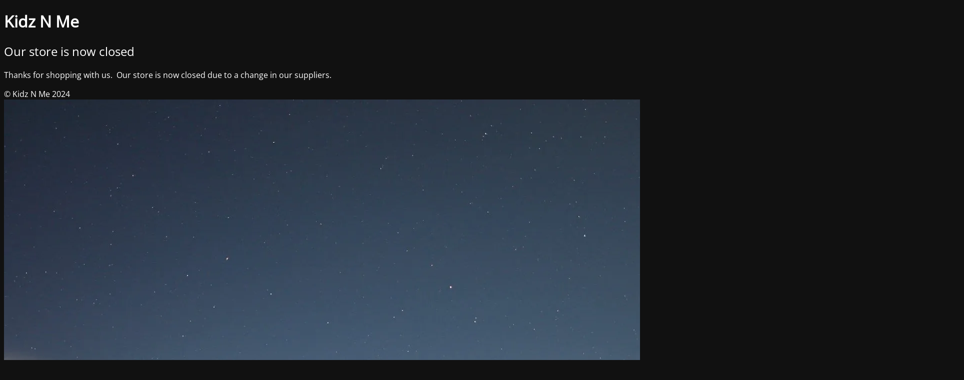

--- FILE ---
content_type: text/html; charset=UTF-8
request_url: https://kidznme.com/birthday-boy-print-toddler-raglan-sweatshirt-little-boy-gift-ideas-birthday-boy/
body_size: 1996
content:
<!DOCTYPE html>
<html dir="ltr" lang="en-US" prefix="og: https://ogp.me/ns#">
<head>
	<meta charset="UTF-8" />
	<title>Thanks for shopping with us.  Our store is now closed due to a change in our suppliers.</title>		<meta name="viewport" content="width=device-width, maximum-scale=1, initial-scale=1, minimum-scale=1">
	<meta name="description" content=""/>
	<meta http-equiv="X-UA-Compatible" content="" />
	<meta property="og:site_name" content="Kidz N Me - "/>
	<meta property="og:title" content="Thanks for shopping with us.  Our store is now closed due to a change in our suppliers."/>
	<meta property="og:type" content="Maintenance"/>
	<meta property="og:url" content="https://kidznme.com"/>
	<meta property="og:description" content="Thanks for shopping with us.  Our store is now closed due to a change in our suppliers."/>
		<link rel="profile" href="http://gmpg.org/xfn/11" />
	<link rel="pingback" href="https://kidznme.com/xmlrpc.php" />
	<link rel='stylesheet' id='mtnc-style-css' href='https://kidznme.com/wp-content/plugins/maintenance/load/css/style.css?ver=1753941120' type='text/css' media='all' />
<link rel='stylesheet' id='mtnc-fonts-css' href='https://kidznme.com/wp-content/plugins/maintenance/load/css/fonts.css?ver=1566410882' type='text/css' media='all' />
<style type="text/css">body {background-color: #111111}.preloader {background-color: #111111}body {font-family: Open Sans; }.site-title, .preloader i, .login-form, .login-form a.lost-pass, .btn-open-login-form, .site-content, .user-content-wrapper, .user-content, footer, .maintenance a{color: #ffffff;} a.close-user-content, #mailchimp-box form input[type="submit"], .login-form input#submit.button  {border-color:#ffffff} input[type="submit"]:hover{background-color:#ffffff} input:-webkit-autofill, input:-webkit-autofill:focus{-webkit-text-fill-color:#ffffff} body &gt; .login-form-container{background-color:#111111}.btn-open-login-form{background-color:#111111}input:-webkit-autofill, input:-webkit-autofill:focus{-webkit-box-shadow:0 0 0 50px #111111 inset}input[type='submit']:hover{color:#111111} #custom-subscribe #submit-subscribe:before{background-color:#111111} </style>    
    <!--[if IE]><script type="text/javascript" src="https://kidznme.com/wp-content/plugins/maintenance/load/js/jquery.backstretch.min.js"></script><![endif]--><link rel="stylesheet" href="https://fonts.bunny.net/css?family=Open%20Sans:300,300italic,regular,italic,600,600italic,700,700italic,800,800italic:300"></head>

<body class="maintenance ">

<div class="main-container">
	<div class="preloader"><i class="fi-widget" aria-hidden="true"></i></div>	<div id="wrapper">
		<div class="center logotype">
			<header>
				<div class="logo-box istext" rel="home"><h1 class="site-title">Kidz N Me</h1></div>			</header>
		</div>
		<div id="content" class="site-content">
			<div class="center">
                <h2 class="heading font-center" style="font-weight:300;font-style:normal">Our store is now closed</h2><div class="description" style="font-weight:300;font-style:normal"><p>Thanks for shopping with us.  Our store is now closed due to a change in our suppliers.</p>
</div>			</div>
		</div>
	</div> <!-- end wrapper -->
	<footer>
		<div class="center">
			<div style="font-weight:300;font-style:normal">© Kidz N Me 2024</div>		</div>
	</footer>
					<picture class="bg-img">
						<img class="skip-lazy" src="https://i0.wp.com/kidznme.com/wp-content/uploads/2024/07/mt-sample-background.jpg?fit=1920%2C1280&#038;ssl=1">
		</picture>
	</div>

	<div class="login-form-container">
		<input type="hidden" id="mtnc_login_check" name="mtnc_login_check" value="b35df14287" /><input type="hidden" name="_wp_http_referer" value="/birthday-boy-print-toddler-raglan-sweatshirt-little-boy-gift-ideas-birthday-boy/" /><form id="login-form" class="login-form" method="post"><label>User Login</label><span class="login-error"></span><span class="licon user-icon"><input type="text" name="log" id="log" value="" size="20" class="input username" placeholder="Username" /></span><span class="picon pass-icon"><input type="password" name="pwd" id="login_password" value="" size="20" class="input password" placeholder="Password" /></span><a class="lost-pass" href="https://kidznme.com/wp-login.php?action=lostpassword">Lost Password</a><input type="submit" class="button" name="submit" id="submit" value="Login" /><input type="hidden" name="is_custom_login" value="1" /><input type="hidden" id="mtnc_login_check" name="mtnc_login_check" value="b35df14287" /><input type="hidden" name="_wp_http_referer" value="/birthday-boy-print-toddler-raglan-sweatshirt-little-boy-gift-ideas-birthday-boy/" /></form>		    <div id="btn-open-login-form" class="btn-open-login-form">
        <i class="fi-lock"></i>

    </div>
    <div id="btn-sound" class="btn-open-login-form sound">
        <i id="value_botton" class="fa fa-volume-off" aria-hidden="true"></i>
    </div>
    	</div>
<script type="text/javascript" src="https://kidznme.com/wp-includes/js/jquery/jquery.min.js?ver=3.7.1" id="jquery-core-js"></script>
<script type="text/javascript" src="https://kidznme.com/wp-includes/js/jquery/jquery-migrate.min.js?ver=3.4.1" id="jquery-migrate-js"></script>
<script type="text/javascript" id="_frontend-js-extra">
/* <![CDATA[ */
var mtnc_front_options = {"body_bg":"https:\/\/i0.wp.com\/kidznme.com\/wp-content\/uploads\/2024\/07\/mt-sample-background.jpg?fit=1920%2C1280&ssl=1","gallery_array":[],"blur_intensity":"5","font_link":["Open Sans:300,300italic,regular,italic,600,600italic,700,700italic,800,800italic:300"]};
/* ]]> */
</script>
<script type="text/javascript" src="https://kidznme.com/wp-content/plugins/maintenance/load/js/jquery.frontend.js?ver=1615060706" id="_frontend-js"></script>

</body>
</html>
